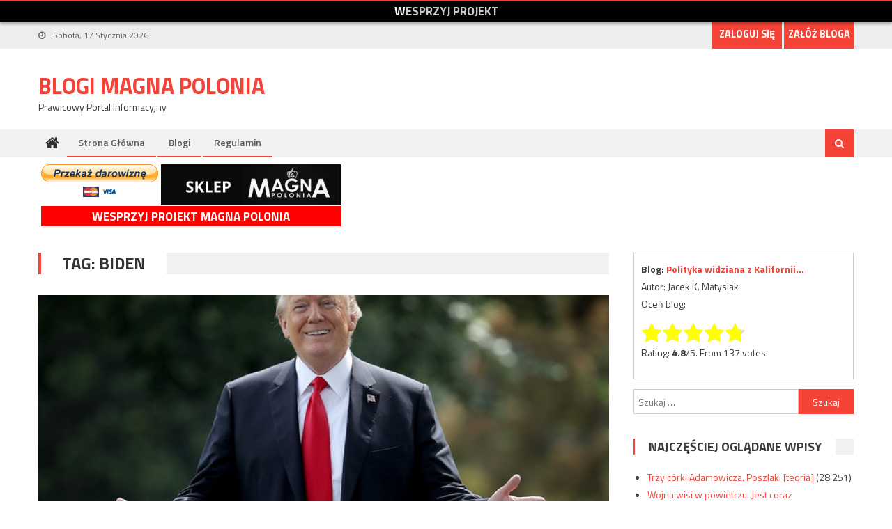

--- FILE ---
content_type: text/html; charset=UTF-8
request_url: https://blog.magnapolonia.org/tag/biden/
body_size: 13689
content:
<!DOCTYPE html>
<html lang="pl-PL">
<head>
<meta charset="UTF-8">
<meta name="viewport" content="width=device-width, initial-scale=1">
<link rel="profile" href="http://gmpg.org/xfn/11">
<link rel="pingback" href="https://blog.magnapolonia.org/xmlrpc.php">

<title>Biden &#8211; Blogi Magna Polonia</title>
<meta name='robots' content='max-image-preview:large' />
<link rel='dns-prefetch' href='//fonts.googleapis.com' />
<link rel="alternate" type="application/rss+xml" title="Blogi Magna Polonia &raquo; Kanał z wpisami" href="https://blog.magnapolonia.org/feed/" />
<link rel="alternate" type="application/rss+xml" title="Blogi Magna Polonia &raquo; Kanał z komentarzami" href="https://blog.magnapolonia.org/comments/feed/" />
<link rel="alternate" type="application/rss+xml" title="Blogi Magna Polonia &raquo; Kanał z wpisami otagowanymi jako Biden" href="https://blog.magnapolonia.org/tag/biden/feed/" />
<script type="text/javascript">
/* <![CDATA[ */
window._wpemojiSettings = {"baseUrl":"https:\/\/s.w.org\/images\/core\/emoji\/14.0.0\/72x72\/","ext":".png","svgUrl":"https:\/\/s.w.org\/images\/core\/emoji\/14.0.0\/svg\/","svgExt":".svg","source":{"concatemoji":"https:\/\/blog.magnapolonia.org\/wp-includes\/js\/wp-emoji-release.min.js?ver=6.4.7"}};
/*! This file is auto-generated */
!function(i,n){var o,s,e;function c(e){try{var t={supportTests:e,timestamp:(new Date).valueOf()};sessionStorage.setItem(o,JSON.stringify(t))}catch(e){}}function p(e,t,n){e.clearRect(0,0,e.canvas.width,e.canvas.height),e.fillText(t,0,0);var t=new Uint32Array(e.getImageData(0,0,e.canvas.width,e.canvas.height).data),r=(e.clearRect(0,0,e.canvas.width,e.canvas.height),e.fillText(n,0,0),new Uint32Array(e.getImageData(0,0,e.canvas.width,e.canvas.height).data));return t.every(function(e,t){return e===r[t]})}function u(e,t,n){switch(t){case"flag":return n(e,"\ud83c\udff3\ufe0f\u200d\u26a7\ufe0f","\ud83c\udff3\ufe0f\u200b\u26a7\ufe0f")?!1:!n(e,"\ud83c\uddfa\ud83c\uddf3","\ud83c\uddfa\u200b\ud83c\uddf3")&&!n(e,"\ud83c\udff4\udb40\udc67\udb40\udc62\udb40\udc65\udb40\udc6e\udb40\udc67\udb40\udc7f","\ud83c\udff4\u200b\udb40\udc67\u200b\udb40\udc62\u200b\udb40\udc65\u200b\udb40\udc6e\u200b\udb40\udc67\u200b\udb40\udc7f");case"emoji":return!n(e,"\ud83e\udef1\ud83c\udffb\u200d\ud83e\udef2\ud83c\udfff","\ud83e\udef1\ud83c\udffb\u200b\ud83e\udef2\ud83c\udfff")}return!1}function f(e,t,n){var r="undefined"!=typeof WorkerGlobalScope&&self instanceof WorkerGlobalScope?new OffscreenCanvas(300,150):i.createElement("canvas"),a=r.getContext("2d",{willReadFrequently:!0}),o=(a.textBaseline="top",a.font="600 32px Arial",{});return e.forEach(function(e){o[e]=t(a,e,n)}),o}function t(e){var t=i.createElement("script");t.src=e,t.defer=!0,i.head.appendChild(t)}"undefined"!=typeof Promise&&(o="wpEmojiSettingsSupports",s=["flag","emoji"],n.supports={everything:!0,everythingExceptFlag:!0},e=new Promise(function(e){i.addEventListener("DOMContentLoaded",e,{once:!0})}),new Promise(function(t){var n=function(){try{var e=JSON.parse(sessionStorage.getItem(o));if("object"==typeof e&&"number"==typeof e.timestamp&&(new Date).valueOf()<e.timestamp+604800&&"object"==typeof e.supportTests)return e.supportTests}catch(e){}return null}();if(!n){if("undefined"!=typeof Worker&&"undefined"!=typeof OffscreenCanvas&&"undefined"!=typeof URL&&URL.createObjectURL&&"undefined"!=typeof Blob)try{var e="postMessage("+f.toString()+"("+[JSON.stringify(s),u.toString(),p.toString()].join(",")+"));",r=new Blob([e],{type:"text/javascript"}),a=new Worker(URL.createObjectURL(r),{name:"wpTestEmojiSupports"});return void(a.onmessage=function(e){c(n=e.data),a.terminate(),t(n)})}catch(e){}c(n=f(s,u,p))}t(n)}).then(function(e){for(var t in e)n.supports[t]=e[t],n.supports.everything=n.supports.everything&&n.supports[t],"flag"!==t&&(n.supports.everythingExceptFlag=n.supports.everythingExceptFlag&&n.supports[t]);n.supports.everythingExceptFlag=n.supports.everythingExceptFlag&&!n.supports.flag,n.DOMReady=!1,n.readyCallback=function(){n.DOMReady=!0}}).then(function(){return e}).then(function(){var e;n.supports.everything||(n.readyCallback(),(e=n.source||{}).concatemoji?t(e.concatemoji):e.wpemoji&&e.twemoji&&(t(e.twemoji),t(e.wpemoji)))}))}((window,document),window._wpemojiSettings);
/* ]]> */
</script>
<style id='wp-emoji-styles-inline-css' type='text/css'>

	img.wp-smiley, img.emoji {
		display: inline !important;
		border: none !important;
		box-shadow: none !important;
		height: 1em !important;
		width: 1em !important;
		margin: 0 0.07em !important;
		vertical-align: -0.1em !important;
		background: none !important;
		padding: 0 !important;
	}
</style>
<link rel='stylesheet' id='wp-block-library-css' href='https://blog.magnapolonia.org/wp-includes/css/dist/block-library/style.min.css?ver=6.4.7' type='text/css' media='all' />
<style id='classic-theme-styles-inline-css' type='text/css'>
/*! This file is auto-generated */
.wp-block-button__link{color:#fff;background-color:#32373c;border-radius:9999px;box-shadow:none;text-decoration:none;padding:calc(.667em + 2px) calc(1.333em + 2px);font-size:1.125em}.wp-block-file__button{background:#32373c;color:#fff;text-decoration:none}
</style>
<style id='global-styles-inline-css' type='text/css'>
body{--wp--preset--color--black: #000000;--wp--preset--color--cyan-bluish-gray: #abb8c3;--wp--preset--color--white: #ffffff;--wp--preset--color--pale-pink: #f78da7;--wp--preset--color--vivid-red: #cf2e2e;--wp--preset--color--luminous-vivid-orange: #ff6900;--wp--preset--color--luminous-vivid-amber: #fcb900;--wp--preset--color--light-green-cyan: #7bdcb5;--wp--preset--color--vivid-green-cyan: #00d084;--wp--preset--color--pale-cyan-blue: #8ed1fc;--wp--preset--color--vivid-cyan-blue: #0693e3;--wp--preset--color--vivid-purple: #9b51e0;--wp--preset--gradient--vivid-cyan-blue-to-vivid-purple: linear-gradient(135deg,rgba(6,147,227,1) 0%,rgb(155,81,224) 100%);--wp--preset--gradient--light-green-cyan-to-vivid-green-cyan: linear-gradient(135deg,rgb(122,220,180) 0%,rgb(0,208,130) 100%);--wp--preset--gradient--luminous-vivid-amber-to-luminous-vivid-orange: linear-gradient(135deg,rgba(252,185,0,1) 0%,rgba(255,105,0,1) 100%);--wp--preset--gradient--luminous-vivid-orange-to-vivid-red: linear-gradient(135deg,rgba(255,105,0,1) 0%,rgb(207,46,46) 100%);--wp--preset--gradient--very-light-gray-to-cyan-bluish-gray: linear-gradient(135deg,rgb(238,238,238) 0%,rgb(169,184,195) 100%);--wp--preset--gradient--cool-to-warm-spectrum: linear-gradient(135deg,rgb(74,234,220) 0%,rgb(151,120,209) 20%,rgb(207,42,186) 40%,rgb(238,44,130) 60%,rgb(251,105,98) 80%,rgb(254,248,76) 100%);--wp--preset--gradient--blush-light-purple: linear-gradient(135deg,rgb(255,206,236) 0%,rgb(152,150,240) 100%);--wp--preset--gradient--blush-bordeaux: linear-gradient(135deg,rgb(254,205,165) 0%,rgb(254,45,45) 50%,rgb(107,0,62) 100%);--wp--preset--gradient--luminous-dusk: linear-gradient(135deg,rgb(255,203,112) 0%,rgb(199,81,192) 50%,rgb(65,88,208) 100%);--wp--preset--gradient--pale-ocean: linear-gradient(135deg,rgb(255,245,203) 0%,rgb(182,227,212) 50%,rgb(51,167,181) 100%);--wp--preset--gradient--electric-grass: linear-gradient(135deg,rgb(202,248,128) 0%,rgb(113,206,126) 100%);--wp--preset--gradient--midnight: linear-gradient(135deg,rgb(2,3,129) 0%,rgb(40,116,252) 100%);--wp--preset--font-size--small: 13px;--wp--preset--font-size--medium: 20px;--wp--preset--font-size--large: 36px;--wp--preset--font-size--x-large: 42px;--wp--preset--spacing--20: 0.44rem;--wp--preset--spacing--30: 0.67rem;--wp--preset--spacing--40: 1rem;--wp--preset--spacing--50: 1.5rem;--wp--preset--spacing--60: 2.25rem;--wp--preset--spacing--70: 3.38rem;--wp--preset--spacing--80: 5.06rem;--wp--preset--shadow--natural: 6px 6px 9px rgba(0, 0, 0, 0.2);--wp--preset--shadow--deep: 12px 12px 50px rgba(0, 0, 0, 0.4);--wp--preset--shadow--sharp: 6px 6px 0px rgba(0, 0, 0, 0.2);--wp--preset--shadow--outlined: 6px 6px 0px -3px rgba(255, 255, 255, 1), 6px 6px rgba(0, 0, 0, 1);--wp--preset--shadow--crisp: 6px 6px 0px rgba(0, 0, 0, 1);}:where(.is-layout-flex){gap: 0.5em;}:where(.is-layout-grid){gap: 0.5em;}body .is-layout-flow > .alignleft{float: left;margin-inline-start: 0;margin-inline-end: 2em;}body .is-layout-flow > .alignright{float: right;margin-inline-start: 2em;margin-inline-end: 0;}body .is-layout-flow > .aligncenter{margin-left: auto !important;margin-right: auto !important;}body .is-layout-constrained > .alignleft{float: left;margin-inline-start: 0;margin-inline-end: 2em;}body .is-layout-constrained > .alignright{float: right;margin-inline-start: 2em;margin-inline-end: 0;}body .is-layout-constrained > .aligncenter{margin-left: auto !important;margin-right: auto !important;}body .is-layout-constrained > :where(:not(.alignleft):not(.alignright):not(.alignfull)){max-width: var(--wp--style--global--content-size);margin-left: auto !important;margin-right: auto !important;}body .is-layout-constrained > .alignwide{max-width: var(--wp--style--global--wide-size);}body .is-layout-flex{display: flex;}body .is-layout-flex{flex-wrap: wrap;align-items: center;}body .is-layout-flex > *{margin: 0;}body .is-layout-grid{display: grid;}body .is-layout-grid > *{margin: 0;}:where(.wp-block-columns.is-layout-flex){gap: 2em;}:where(.wp-block-columns.is-layout-grid){gap: 2em;}:where(.wp-block-post-template.is-layout-flex){gap: 1.25em;}:where(.wp-block-post-template.is-layout-grid){gap: 1.25em;}.has-black-color{color: var(--wp--preset--color--black) !important;}.has-cyan-bluish-gray-color{color: var(--wp--preset--color--cyan-bluish-gray) !important;}.has-white-color{color: var(--wp--preset--color--white) !important;}.has-pale-pink-color{color: var(--wp--preset--color--pale-pink) !important;}.has-vivid-red-color{color: var(--wp--preset--color--vivid-red) !important;}.has-luminous-vivid-orange-color{color: var(--wp--preset--color--luminous-vivid-orange) !important;}.has-luminous-vivid-amber-color{color: var(--wp--preset--color--luminous-vivid-amber) !important;}.has-light-green-cyan-color{color: var(--wp--preset--color--light-green-cyan) !important;}.has-vivid-green-cyan-color{color: var(--wp--preset--color--vivid-green-cyan) !important;}.has-pale-cyan-blue-color{color: var(--wp--preset--color--pale-cyan-blue) !important;}.has-vivid-cyan-blue-color{color: var(--wp--preset--color--vivid-cyan-blue) !important;}.has-vivid-purple-color{color: var(--wp--preset--color--vivid-purple) !important;}.has-black-background-color{background-color: var(--wp--preset--color--black) !important;}.has-cyan-bluish-gray-background-color{background-color: var(--wp--preset--color--cyan-bluish-gray) !important;}.has-white-background-color{background-color: var(--wp--preset--color--white) !important;}.has-pale-pink-background-color{background-color: var(--wp--preset--color--pale-pink) !important;}.has-vivid-red-background-color{background-color: var(--wp--preset--color--vivid-red) !important;}.has-luminous-vivid-orange-background-color{background-color: var(--wp--preset--color--luminous-vivid-orange) !important;}.has-luminous-vivid-amber-background-color{background-color: var(--wp--preset--color--luminous-vivid-amber) !important;}.has-light-green-cyan-background-color{background-color: var(--wp--preset--color--light-green-cyan) !important;}.has-vivid-green-cyan-background-color{background-color: var(--wp--preset--color--vivid-green-cyan) !important;}.has-pale-cyan-blue-background-color{background-color: var(--wp--preset--color--pale-cyan-blue) !important;}.has-vivid-cyan-blue-background-color{background-color: var(--wp--preset--color--vivid-cyan-blue) !important;}.has-vivid-purple-background-color{background-color: var(--wp--preset--color--vivid-purple) !important;}.has-black-border-color{border-color: var(--wp--preset--color--black) !important;}.has-cyan-bluish-gray-border-color{border-color: var(--wp--preset--color--cyan-bluish-gray) !important;}.has-white-border-color{border-color: var(--wp--preset--color--white) !important;}.has-pale-pink-border-color{border-color: var(--wp--preset--color--pale-pink) !important;}.has-vivid-red-border-color{border-color: var(--wp--preset--color--vivid-red) !important;}.has-luminous-vivid-orange-border-color{border-color: var(--wp--preset--color--luminous-vivid-orange) !important;}.has-luminous-vivid-amber-border-color{border-color: var(--wp--preset--color--luminous-vivid-amber) !important;}.has-light-green-cyan-border-color{border-color: var(--wp--preset--color--light-green-cyan) !important;}.has-vivid-green-cyan-border-color{border-color: var(--wp--preset--color--vivid-green-cyan) !important;}.has-pale-cyan-blue-border-color{border-color: var(--wp--preset--color--pale-cyan-blue) !important;}.has-vivid-cyan-blue-border-color{border-color: var(--wp--preset--color--vivid-cyan-blue) !important;}.has-vivid-purple-border-color{border-color: var(--wp--preset--color--vivid-purple) !important;}.has-vivid-cyan-blue-to-vivid-purple-gradient-background{background: var(--wp--preset--gradient--vivid-cyan-blue-to-vivid-purple) !important;}.has-light-green-cyan-to-vivid-green-cyan-gradient-background{background: var(--wp--preset--gradient--light-green-cyan-to-vivid-green-cyan) !important;}.has-luminous-vivid-amber-to-luminous-vivid-orange-gradient-background{background: var(--wp--preset--gradient--luminous-vivid-amber-to-luminous-vivid-orange) !important;}.has-luminous-vivid-orange-to-vivid-red-gradient-background{background: var(--wp--preset--gradient--luminous-vivid-orange-to-vivid-red) !important;}.has-very-light-gray-to-cyan-bluish-gray-gradient-background{background: var(--wp--preset--gradient--very-light-gray-to-cyan-bluish-gray) !important;}.has-cool-to-warm-spectrum-gradient-background{background: var(--wp--preset--gradient--cool-to-warm-spectrum) !important;}.has-blush-light-purple-gradient-background{background: var(--wp--preset--gradient--blush-light-purple) !important;}.has-blush-bordeaux-gradient-background{background: var(--wp--preset--gradient--blush-bordeaux) !important;}.has-luminous-dusk-gradient-background{background: var(--wp--preset--gradient--luminous-dusk) !important;}.has-pale-ocean-gradient-background{background: var(--wp--preset--gradient--pale-ocean) !important;}.has-electric-grass-gradient-background{background: var(--wp--preset--gradient--electric-grass) !important;}.has-midnight-gradient-background{background: var(--wp--preset--gradient--midnight) !important;}.has-small-font-size{font-size: var(--wp--preset--font-size--small) !important;}.has-medium-font-size{font-size: var(--wp--preset--font-size--medium) !important;}.has-large-font-size{font-size: var(--wp--preset--font-size--large) !important;}.has-x-large-font-size{font-size: var(--wp--preset--font-size--x-large) !important;}
.wp-block-navigation a:where(:not(.wp-element-button)){color: inherit;}
:where(.wp-block-post-template.is-layout-flex){gap: 1.25em;}:where(.wp-block-post-template.is-layout-grid){gap: 1.25em;}
:where(.wp-block-columns.is-layout-flex){gap: 2em;}:where(.wp-block-columns.is-layout-grid){gap: 2em;}
.wp-block-pullquote{font-size: 1.5em;line-height: 1.6;}
</style>
<link rel='stylesheet' id='magnablog-style-css' href='https://blog.magnapolonia.org/wp-content/plugins/magnablog/style.css?ver=6.4.7' type='text/css' media='all' />
<link rel='stylesheet' id='dashicons-css' href='https://blog.magnapolonia.org/wp-includes/css/dashicons.min.css?ver=6.4.7' type='text/css' media='all' />
<link rel='stylesheet' id='post-views-counter-frontend-css' href='https://blog.magnapolonia.org/wp-content/plugins/post-views-counter/css/frontend.min.css?ver=1.4.3' type='text/css' media='all' />
<link rel='stylesheet' id='parent-theme-css' href='https://blog.magnapolonia.org/wp-content/themes/editorial/style.css?ver=6.4.7' type='text/css' media='all' />
<link rel='stylesheet' id='font-awesome-css' href='https://blog.magnapolonia.org/wp-content/themes/editorial/assets/library/font-awesome/css/font-awesome.min.css?ver=4.7.0' type='text/css' media='all' />
<link rel='stylesheet' id='editorial-google-font-css' href='https://fonts.googleapis.com/css?family=Titillium+Web%3A400%2C600%2C700%2C300&#038;subset=latin%2Clatin-ext' type='text/css' media='all' />
<link rel='stylesheet' id='editorial-style-css' href='https://blog.magnapolonia.org/wp-content/themes/editorial-magna/style.css?ver=0.0.1' type='text/css' media='all' />
<style id='editorial-style-inline-css' type='text/css'>
.category-button.mt-cat-1 a{background:#f54337}
.category-button.mt-cat-1 a:hover{background:#c31105}
.block-header.mt-cat-1{border-left:2px solid #f54337}
.rtl .block-header.mt-cat-1{border-left:none;border-right:2px solid #f54337}
.archive .page-header.mt-cat-1{border-left:4px solid #f54337}
.rtl.archive .page-header.mt-cat-1{border-left:none;border-right:4px solid #f54337}
#site-navigation ul li.mt-cat-1{border-bottom-color:#f54337}
.category-button.mt-cat-3 a{background:#f54337}
.category-button.mt-cat-3 a:hover{background:#c31105}
.block-header.mt-cat-3{border-left:2px solid #f54337}
.rtl .block-header.mt-cat-3{border-left:none;border-right:2px solid #f54337}
.archive .page-header.mt-cat-3{border-left:4px solid #f54337}
.rtl.archive .page-header.mt-cat-3{border-left:none;border-right:4px solid #f54337}
#site-navigation ul li.mt-cat-3{border-bottom-color:#f54337}
.category-button.mt-cat-4 a{background:#f54337}
.category-button.mt-cat-4 a:hover{background:#c31105}
.block-header.mt-cat-4{border-left:2px solid #f54337}
.rtl .block-header.mt-cat-4{border-left:none;border-right:2px solid #f54337}
.archive .page-header.mt-cat-4{border-left:4px solid #f54337}
.rtl.archive .page-header.mt-cat-4{border-left:none;border-right:4px solid #f54337}
#site-navigation ul li.mt-cat-4{border-bottom-color:#f54337}
.category-button.mt-cat-6 a{background:#f54337}
.category-button.mt-cat-6 a:hover{background:#c31105}
.block-header.mt-cat-6{border-left:2px solid #f54337}
.rtl .block-header.mt-cat-6{border-left:none;border-right:2px solid #f54337}
.archive .page-header.mt-cat-6{border-left:4px solid #f54337}
.rtl.archive .page-header.mt-cat-6{border-left:none;border-right:4px solid #f54337}
#site-navigation ul li.mt-cat-6{border-bottom-color:#f54337}
.category-button.mt-cat-2 a{background:#f54337}
.category-button.mt-cat-2 a:hover{background:#c31105}
.block-header.mt-cat-2{border-left:2px solid #f54337}
.rtl .block-header.mt-cat-2{border-left:none;border-right:2px solid #f54337}
.archive .page-header.mt-cat-2{border-left:4px solid #f54337}
.rtl.archive .page-header.mt-cat-2{border-left:none;border-right:4px solid #f54337}
#site-navigation ul li.mt-cat-2{border-bottom-color:#f54337}
.category-button.mt-cat-7 a{background:#f54337}
.category-button.mt-cat-7 a:hover{background:#c31105}
.block-header.mt-cat-7{border-left:2px solid #f54337}
.rtl .block-header.mt-cat-7{border-left:none;border-right:2px solid #f54337}
.archive .page-header.mt-cat-7{border-left:4px solid #f54337}
.rtl.archive .page-header.mt-cat-7{border-left:none;border-right:4px solid #f54337}
#site-navigation ul li.mt-cat-7{border-bottom-color:#f54337}
.category-button.mt-cat-5 a{background:#f54337}
.category-button.mt-cat-5 a:hover{background:#c31105}
.block-header.mt-cat-5{border-left:2px solid #f54337}
.rtl .block-header.mt-cat-5{border-left:none;border-right:2px solid #f54337}
.archive .page-header.mt-cat-5{border-left:4px solid #f54337}
.rtl.archive .page-header.mt-cat-5{border-left:none;border-right:4px solid #f54337}
#site-navigation ul li.mt-cat-5{border-bottom-color:#f54337}
.navigation .nav-links a,.bttn,button,input[type='button'],input[type='reset'],input[type='submit'],.navigation .nav-links a:hover,.bttn:hover,button,input[type='button']:hover,input[type='reset']:hover,input[type='submit']:hover,.edit-link .post-edit-link ,.reply .comment-reply-link,.home .home-icon a,.home-icon a:hover,.home-icon a:focus,.search-main,.header-search-wrapper .search-form-main .search-submit,.mt-slider-section .bx-controls a:hover,.widget_search .search-submit,.error404 .page-title,.archive.archive-classic .entry-title a:after,#mt-scrollup,.widget_tag_cloud .tagcloud a:hover,.widget.widget_tag_cloud a:hover,.sub-toggle,#site-navigation ul > li:hover > .sub-toggle,#site-navigation ul > li.current-menu-item .sub-toggle,#site-navigation ul > li.current-menu-ancestor .sub-toggle,#masthead #site-navigation ul li a.sub-toggle{background:#f54337}
.navigation .nav-links a,.bttn,button,input[type='button'],input[type='reset'],input[type='submit'],.widget_search .search-submit,.widget_tag_cloud .tagcloud a:hover,.widget.widget_tag_cloud a:hover{border-color:#f54337}
.comment-list .comment-body ,.header-search-wrapper .search-form-main{border-top-color:#f54337}
#site-navigation ul li,.header-search-wrapper .search-form-main:before{border-bottom-color:#f54337}
.archive .page-header,.block-header,.widget .widget-title-wrapper,.related-articles-wrapper .widget-title-wrapper{border-left-color:#f54337}
a,a:hover,a:focus,a:active,.entry-footer a:hover,.comment-author .fn .url:hover,#cancel-comment-reply-link,#cancel-comment-reply-link:before,.logged-in-as a,.top-menu ul li a:hover,#footer-navigation ul li a:hover,#site-navigation ul li:hover>a,#site-navigation ul li.current-menu-item>a,#site-navigation ul li.current_page_item>a,#site-navigation ul li.current-menu-ancestor>a,#site-navigation ul li.focus>a,.mt-slider-section .slide-title a:hover,.featured-post-wrapper .featured-title a:hover,.editorial_block_grid .post-title a:hover,.slider-meta-wrapper span:hover,.slider-meta-wrapper a:hover,.featured-meta-wrapper span:hover,.featured-meta-wrapper a:hover,.post-meta-wrapper > span:hover,.post-meta-wrapper span > a:hover ,.grid-posts-block .post-title a:hover,.list-posts-block .single-post-wrapper .post-content-wrapper .post-title a:hover,.column-posts-block .single-post-wrapper.secondary-post .post-content-wrapper .post-title a:hover,.widget a:hover,.widget a:hover::before,.widget li:hover::before,.entry-title a:hover,.entry-meta span a:hover,.post-readmore a:hover,.archive-classic .entry-title a:hover,.archive-columns .entry-title a:hover,.related-posts-wrapper .post-title a:hover,.block-header .block-title a:hover,.widget .widget-title a:hover,.related-articles-wrapper .related-title a:hover,.entry-meta span:hover::before{color:#f54337}
</style>
<link rel='stylesheet' id='editorial-responsive-css' href='https://blog.magnapolonia.org/wp-content/themes/editorial/assets/css/editorial-responsive.css?ver=0.0.1' type='text/css' media='all' />
<script type="text/javascript" src="https://blog.magnapolonia.org/wp-includes/js/jquery/jquery.min.js?ver=3.7.1" id="jquery-core-js"></script>
<script type="text/javascript" src="https://blog.magnapolonia.org/wp-includes/js/jquery/jquery-migrate.min.js?ver=3.4.1" id="jquery-migrate-js"></script>
<link rel="https://api.w.org/" href="https://blog.magnapolonia.org/wp-json/" /><link rel="alternate" type="application/json" href="https://blog.magnapolonia.org/wp-json/wp/v2/tags/676" /><link rel="EditURI" type="application/rsd+xml" title="RSD" href="https://blog.magnapolonia.org/xmlrpc.php?rsd" />
<meta name="generator" content="WordPress 6.4.7" />

<link rel="shortcut icon" href="https://blog.magnapolonia.org/wp-content/themes/editorial-magna/images/favicon.ico" />
<script>
  (function(i,s,o,g,r,a,m){i['GoogleAnalyticsObject']=r;i[r]=i[r]||function(){
  (i[r].q=i[r].q||[]).push(arguments)},i[r].l=1*new Date();a=s.createElement(o),
  m=s.getElementsByTagName(o)[0];a.async=1;a.src=g;m.parentNode.insertBefore(a,m)
  })(window,document,'script','https://www.google-analytics.com/analytics.js','ga');

  ga('create', 'UA-83623562-3', 'auto');
  ga('send', 'pageview');
</script>
</head>

<body class="archive tag tag-biden tag-676 no-p-margin group-blog hfeed fullwidth_layout right-sidebar archive-classic">
<script>
  var ad_336_280_3rdpar = '<script async src="//pagead2.googlesyndication.com/pagead/js/adsbygoogle.js"></scr' + 'ipt>\n<!-- blogi4 -->\n<ins class="adsbygoogle"\n     style="display:inline-block;width:336px;height:280px"\n     data-ad-client="ca-pub-4865423458901297"\n     data-ad-slot="4414985766"></ins>\n<script>\n(adsbygoogle = window.adsbygoogle || []).push({});\n</scr' + 'ipt>\n';
</script>
<div id="magnaTopBar">
  <div class="content">
    <div class="fb-like" data-href="https://www.facebook.com/MagazynMagnaPolonia/" data-layout="button_count" data-action="like" data-size="small" data-show-faces="false" data-share="false"></div>
    <a class="newsletter" href="https://www.magnapolonia.org/sklep/wesprzyj-projekt/">Wesprzyj projekt</a>
  </div>
</div>
<div id="page" class="site">
	<a class="skip-link screen-reader-text" href="#content">Skip to content</a>
	
	<header id="masthead" class="site-header" role="banner">
		
		<div class="top-header-section">
			<div class="mt-container">
				<div class="top-left-header">
								<div class="date-section">
				Sobota, 17 Stycznia 2026			</div>
					<nav id="top-header-navigation" class="top-navigation" role="navigation">
											</nav>
				</div>
				  <div class="buttons">
    <a href="/wp-login.php">Zaloguj się</a>
    <a href="/wp-login.php?action=register">Załóż bloga</a>
  </div>
			<div class="top-social-wrapper">
							</div><!-- .top-social-wrapper -->
			</div> <!-- mt-container end -->
		</div><!-- .top-header-section -->

		<div class="logo-ads-wrapper clearfix">
			<div class="mt-container">
				<div class="site-branding">
																<div class="site-title-wrapper">
															<p class="site-title"><a href="https://blog.magnapolonia.org/" rel="home">Blogi Magna Polonia</a></p>
															<p class="site-description">Prawicowy Portal Informacyjny</p>
													</div><!-- .site-title-wrapper -->
									</div><!-- .site-branding -->
				<div class="header-ads-wrapper">
									</div><!-- .header-ads-wrapper -->
			</div>
		</div><!-- .logo-ads-wrapper -->

		<div id="mt-menu-wrap" class="bottom-header-wrapper clearfix">
			<div class="mt-container">
				<div class="home-icon"> <a href="https://blog.magnapolonia.org/" rel="home"> <i class="fa fa-home"> </i> </a> </div>
				<a href="javascript:void(0)" class="menu-toggle"> <i class="fa fa-navicon"> </i> </a>
				<nav id="site-navigation" class="main-navigation mt-modal-popup-content" role="navigation">
					<div class="menu"><ul><li id="menu-item-71" class="menu-item menu-item-type-post_type menu-item-object-page menu-item-home menu-item-71"><a href="https://blog.magnapolonia.org/">Strona główna</a></li>
<li id="menu-item-75" class="menu-item menu-item-type-post_type menu-item-object-page menu-item-75"><a href="https://blog.magnapolonia.org/blogi/">Blogi</a></li>
<li id="menu-item-82" class="menu-item menu-item-type-post_type menu-item-object-page menu-item-82"><a href="https://blog.magnapolonia.org/regulamin/">Regulamin</a></li>
</ul></div>				</nav><!-- #site-navigation -->
				<div class="header-search-wrapper">
					<span class="search-main"><a href="javascript:void(0)"><i class="fa fa-search"></i></a></span>
					<div class="search-form-main clearfix">
	                	<form role="search" method="get" class="search-form" action="https://blog.magnapolonia.org/">
				<label>
					<span class="screen-reader-text">Szukaj:</span>
					<input type="search" class="search-field" placeholder="Szukaj &hellip;" value="" name="s" />
				</label>
				<input type="submit" class="search-submit" value="Szukaj" />
			</form>	            	</div>
				</div><!-- .header-search-wrapper -->
			</div><!-- .mt-container -->
		</div><!-- #mt-menu-wrap -->

		
<div id="fb-root"></div>
<script>(function(d, s, id) {
  var js, fjs = d.getElementsByTagName(s)[0];
  if (d.getElementById(id)) return;
  js = d.createElement(s); js.id = id;
  js.src = "//connect.facebook.net/pl_PL/sdk.js#xfbml=1&version=v2.8&appId=201648240277662";
  fjs.parentNode.insertBefore(js, fjs);
}(document, 'script', 'facebook-jssdk'));</script>

<div class="top-buttons">

  <div class="leftcol">
    <form action="https://www.paypal.com/cgi-bin/webscr" method="post" target="_top">
    <input type="hidden" name="cmd" value="_s-xclick">
    <input type="hidden" name="hosted_button_id" value="5C47X659CT76A">
    <input type="image" src="https://www.paypalobjects.com/pl_PL/PL/i/btn/btn_donateCC_LG.gif" border="0" name="submit" alt="PayPal – Płać wygodnie i bezpiecznie">
    <img alt="" border="0" src="https://www.paypalobjects.com/pl_PL/i/scr/pixel.gif" width="1" height="1">
    </form>
    <a class="shop" target="_blank" href="https://www.magnapolonia.org/sklep/">Odwiedź sklep Magna Polonia</a>
    <a class="donate" target="_blank" href="https://www.magnapolonia.org/sklep/wesprzyj-projekt/">Wesprzyj projekt Magna Polonia</a>
  </div>

  <div class="rightcol">
    <script async src="//pagead2.googlesyndication.com/pagead/js/adsbygoogle.js"></script>
<!-- Blogi3 -->
<ins class="adsbygoogle"
     style="display:inline-block;width:728px;height:90px"
     data-ad-client="ca-pub-4865423458901297"
     data-ad-slot="2938252565"></ins>
<script>
(adsbygoogle = window.adsbygoogle || []).push({});
</script>
  </div>

  <br />
</div>

			
	</header><!-- #masthead -->
	
	
	<div id="content" class="site-content">
		<div class="mt-container">

	<div id="primary" class="content-area">
		<main id="main" class="site-main" role="main">

		
			<header class="page-header mt-cat-">
				<h1 class="page-title mt-archive-title">Tag: <span>Biden</span></h1>
							</header><!-- .page-header -->
			<div class="archive-content-wrapper clearfix">
			
<article id="post-2517" class="post-2517 post type-post status-publish format-standard has-post-thumbnail hentry category-polityka tag-biden tag-desantis tag-newsom tag-prezydenckie-prawybory tag-trump tag-usa">
				<div class="post-image">
				<a href="https://blog.magnapolonia.org/amerykanska-przedwyborcza-goraczka/" title="Amerykańska przedwyborcza gorączka…">
					<figure><img width="1210" height="642" src="https://blog.magnapolonia.org/wp-content/uploads/2020/08/niceTrumpPic-1210x642.jpg" class="attachment-editorial-single-large size-editorial-single-large wp-post-image" alt="" decoding="async" fetchpriority="high" /></figure>
				</a>
			</div>
	
	<div class="archive-desc-wrapper clearfix">
		<header class="entry-header">
			<h2 class="entry-title"><a href="https://blog.magnapolonia.org/amerykanska-przedwyborcza-goraczka/" rel="bookmark">Amerykańska przedwyborcza gorączka…</a></h2>		</header><!-- .entry-header -->
		<div class="entry-meta">
			<span class="posted-on"><time class="entry-date published updated" datetime="2023-12-07T04:40:51+01:00">7 grudnia 2023</time></span><span class="comments-link"><a href="https://blog.magnapolonia.org/amerykanska-przedwyborcza-goraczka/#respond">0</a></span>		</div><!-- .entry-meta -->
		<div class="entry-content">
			<p>Co nas czeka w najbliższych latach? Czy tylko bezradny  niepokój tych co mają świadomość, że nadchodzi kryzys, swoisty uwiąd, którego ofiarą padały wszystkie cywilizacje w historii, z powodu lekkomyślnego porzucenia wartości wyznawanych przez swoich przodków? Czy też z powodu czynników zewnętrznych jak w XIII w. najazd Mongołów, a wcześniej wyniszczająca  geograficzna eksplozja islamu, czy komunizmu, [&hellip;]</p>
		</div><!-- .entry-content -->

		<footer class="entry-footer">			
					</footer><!-- .entry-footer -->
	</div><!-- .archive-desc-wrapper -->
</article><!-- #post-## -->

<article id="post-2509" class="post-2509 post type-post status-publish format-standard hentry category-polityka tag-biden tag-hamas tag-netanjahu tag-pacyfikacja tag-protesty tag-wojna-w-gazie">
	
	<div class="archive-desc-wrapper clearfix">
		<header class="entry-header">
			<h2 class="entry-title"><a href="https://blog.magnapolonia.org/izrael-strefa-gazy-strefa-smierci/" rel="bookmark">Izrael, strefa Gazy, strefa śmierci…</a></h2>		</header><!-- .entry-header -->
		<div class="entry-meta">
			<span class="posted-on"><time class="entry-date published updated" datetime="2023-11-07T04:48:32+01:00">7 listopada 2023</time></span><span class="comments-link"><a href="https://blog.magnapolonia.org/izrael-strefa-gazy-strefa-smierci/#respond">0</a></span>		</div><!-- .entry-meta -->
		<div class="entry-content">
			<p>Świat staje się mniej stabilny, obserwujemy zwiększające się zamieszanie, na dziś mamy dwie wojny. Obydwie toczą się o powiększenie terytorium silniejszego państwa w jednym przypadku Rosji, w drugim Izraela. Przy ambitnym i wojowniczym Netanjahu, Putin wydaje się mniej brutalnym, jeśli policzymy zabite cywilne ofiary w proporcji do czasu trwania wojny. Odgarnijmy zasłony propagandy, aby dostrzec [&hellip;]</p>
		</div><!-- .entry-content -->

		<footer class="entry-footer">			
					</footer><!-- .entry-footer -->
	</div><!-- .archive-desc-wrapper -->
</article><!-- #post-## -->

<article id="post-2504" class="post-2504 post type-post status-publish format-standard has-post-thumbnail hentry category-polityka tag-biden tag-gaza tag-hamas tag-hezbollah tag-iran tag-izrael tag-wojna">
				<div class="post-image">
				<a href="https://blog.magnapolonia.org/czy-w-gazie-wybuchnie-iii-wojna-swiatowa/" title="Czy w Gazie wybuchnie III wojna światowa?">
					<figure><img width="1210" height="642" src="https://blog.magnapolonia.org/wp-content/uploads/2020/08/niceTrumpPic-1210x642.jpg" class="attachment-editorial-single-large size-editorial-single-large wp-post-image" alt="" decoding="async" /></figure>
				</a>
			</div>
	
	<div class="archive-desc-wrapper clearfix">
		<header class="entry-header">
			<h2 class="entry-title"><a href="https://blog.magnapolonia.org/czy-w-gazie-wybuchnie-iii-wojna-swiatowa/" rel="bookmark">Czy w Gazie wybuchnie III wojna światowa?</a></h2>		</header><!-- .entry-header -->
		<div class="entry-meta">
			<span class="posted-on"><time class="entry-date published updated" datetime="2023-10-31T04:57:25+01:00">31 października 2023</time></span><span class="comments-link"><a href="https://blog.magnapolonia.org/czy-w-gazie-wybuchnie-iii-wojna-swiatowa/#respond">0</a></span>		</div><!-- .entry-meta -->
		<div class="entry-content">
			<p>Słowa z czasem zmieniają znaczenie, ulegają modyfikacji, narody doznające hekatomby prześladowań, w nowych warunkach przyjmują czasem rolę swoich oprawców. Do krwawej wojny, czy też specjalnej operacji wojskowej na Ukrainie dochodzi nowa specjalna operacja na maleńkim terytorium palestyńskiej Gazy w odwecie za barbarzyński atak Hamasu na izraelskie terytoria. W wyniku operacji Hamasu  7 października zginęło ok. [&hellip;]</p>
		</div><!-- .entry-content -->

		<footer class="entry-footer">			
					</footer><!-- .entry-footer -->
	</div><!-- .archive-desc-wrapper -->
</article><!-- #post-## -->

<article id="post-2493" class="post-2493 post type-post status-publish format-standard has-post-thumbnail hentry category-polityka tag-biden tag-niemcy tag-niewdziecznosc-tonacych tag-zmierzch-wojny">
				<div class="post-image">
				<a href="https://blog.magnapolonia.org/polska-swiat-i-tonaca-ukraina/" title="Polska, Świat i tonąca Ukraina…">
					<figure><img width="1210" height="642" src="https://blog.magnapolonia.org/wp-content/uploads/2019/03/niceTrumpPic-1210x642.jpg" class="attachment-editorial-single-large size-editorial-single-large wp-post-image" alt="" decoding="async" /></figure>
				</a>
			</div>
	
	<div class="archive-desc-wrapper clearfix">
		<header class="entry-header">
			<h2 class="entry-title"><a href="https://blog.magnapolonia.org/polska-swiat-i-tonaca-ukraina/" rel="bookmark">Polska, Świat i tonąca Ukraina…</a></h2>		</header><!-- .entry-header -->
		<div class="entry-meta">
			<span class="posted-on"><time class="entry-date published updated" datetime="2023-09-28T05:04:04+02:00">28 września 2023</time></span><span class="comments-link"><a href="https://blog.magnapolonia.org/polska-swiat-i-tonaca-ukraina/#respond">0</a></span>		</div><!-- .entry-meta -->
		<div class="entry-content">
			<p>Państwa mają swoje interesy, wielkie państwa chcą rozszerzać swoje wpływy i kontrolę, średnie państwa czekają na okazję, aby zostać silnym, potrzebnym i docenianym partnerem wielkich, a mniejsze państwa szukają sposobu aby przetrwać i nie dać się połknąć, zgnieść średnim, lub wielkim. Wojna na Ukrainie pewnie już się skończyła, tylko o tym jeszcze nie wiemy, my [&hellip;]</p>
		</div><!-- .entry-content -->

		<footer class="entry-footer">			
					</footer><!-- .entry-footer -->
	</div><!-- .archive-desc-wrapper -->
</article><!-- #post-## -->

<article id="post-2482" class="post-2482 post type-post status-publish format-standard has-post-thumbnail hentry category-polityka tag-biden tag-prezydenckie-prawybory tag-sadowe-represje tag-sondaz tag-trump tag-usa">
				<div class="post-image">
				<a href="https://blog.magnapolonia.org/totalna-wojna-lewicy-z-trumpem/" title="Totalna wojna lewicy z Trumpem…">
					<figure><img width="1210" height="642" src="https://blog.magnapolonia.org/wp-content/uploads/2020/08/niceTrumpPic-1210x642.jpg" class="attachment-editorial-single-large size-editorial-single-large wp-post-image" alt="" decoding="async" loading="lazy" /></figure>
				</a>
			</div>
	
	<div class="archive-desc-wrapper clearfix">
		<header class="entry-header">
			<h2 class="entry-title"><a href="https://blog.magnapolonia.org/totalna-wojna-lewicy-z-trumpem/" rel="bookmark">Totalna wojna lewicy z Trumpem…</a></h2>		</header><!-- .entry-header -->
		<div class="entry-meta">
			<span class="posted-on"><time class="entry-date published updated" datetime="2023-08-08T01:18:56+02:00">8 sierpnia 2023</time></span><span class="comments-link"><a href="https://blog.magnapolonia.org/totalna-wojna-lewicy-z-trumpem/#respond">0</a></span>		</div><!-- .entry-meta -->
		<div class="entry-content">
			<p>Z nowości na rynku politycznym można zaobserwować mrożący krew w żyłach rosnący wpływ globalnego ocieplenia na ograniczanie swobód obywatelskich i związaną z tym wizję przyszłości  koloru sędziowskiej togi. Rzeczywiście łatwo jest zauważyć jak komunizujący porywacze Partii Demokratycznej niemal w dobrze nam znanym bolszewickim stylu usiłują blokować i eliminować swoich politycznych konkurentów przy pomocy sądów. Globalna [&hellip;]</p>
		</div><!-- .entry-content -->

		<footer class="entry-footer">			
					</footer><!-- .entry-footer -->
	</div><!-- .archive-desc-wrapper -->
</article><!-- #post-## -->

<article id="post-2476" class="post-2476 post type-post status-publish format-standard has-post-thumbnail hentry category-polityka tag-biden tag-korupcja tag-prezydenckie-prawybory tag-trump tag-usa">
				<div class="post-image">
				<a href="https://blog.magnapolonia.org/panika-u-demokratow-korupcja-klanu-bidenow-2/" title="Panika u Demokratów. Korupcja klanu Bidenów.">
					<figure><img width="1210" height="642" src="https://blog.magnapolonia.org/wp-content/uploads/2020/08/niceTrumpPic-1210x642.jpg" class="attachment-editorial-single-large size-editorial-single-large wp-post-image" alt="" decoding="async" loading="lazy" /></figure>
				</a>
			</div>
	
	<div class="archive-desc-wrapper clearfix">
		<header class="entry-header">
			<h2 class="entry-title"><a href="https://blog.magnapolonia.org/panika-u-demokratow-korupcja-klanu-bidenow-2/" rel="bookmark">Panika u Demokratów. Korupcja klanu Bidenów.</a></h2>		</header><!-- .entry-header -->
		<div class="entry-meta">
			<span class="posted-on"><time class="entry-date published updated" datetime="2023-07-28T18:22:52+02:00">28 lipca 2023</time></span><span class="comments-link"><a href="https://blog.magnapolonia.org/panika-u-demokratow-korupcja-klanu-bidenow-2/#respond">0</a></span>		</div><!-- .entry-meta -->
		<div class="entry-content">
			<p>Kiedy powiem, że Ameryka jest w poważnych kłopotach, wzruszysz tylko ramionami. Nihil novi, nie tylko Ameryka ma problemy. Zgodnie ze starym chińskim przysłowiem żyjemy w interesujących czasach. Drażni mnie też, kiedy komentatorzy czasem bezrozumnie upraszczają, utożsamiając Amerykę z jej obecnym rządem ściśle dyspozycyjnym wobec architektów idei globalizmu. To właśnie Amerykanie z przerażeniem odkryli, że tracą [&hellip;]</p>
		</div><!-- .entry-content -->

		<footer class="entry-footer">			
					</footer><!-- .entry-footer -->
	</div><!-- .archive-desc-wrapper -->
</article><!-- #post-## -->

<article id="post-2470" class="post-2470 post type-post status-publish format-standard has-post-thumbnail hentry category-polityka tag-biden tag-co-dalej tag-putin tag-szczyt-nato tag-ukraina tag-wilno tag-wojna tag-zelenski">
				<div class="post-image">
				<a href="https://blog.magnapolonia.org/ukraina-perspektywy-zakonczenia-wojny/" title="Ukraina, perspektywy zakończenia wojny…">
					<figure><img width="1210" height="642" src="https://blog.magnapolonia.org/wp-content/uploads/2021/05/getimage-1210x642.jpeg" class="attachment-editorial-single-large size-editorial-single-large wp-post-image" alt="" decoding="async" loading="lazy" /></figure>
				</a>
			</div>
	
	<div class="archive-desc-wrapper clearfix">
		<header class="entry-header">
			<h2 class="entry-title"><a href="https://blog.magnapolonia.org/ukraina-perspektywy-zakonczenia-wojny/" rel="bookmark">Ukraina, perspektywy zakończenia wojny…</a></h2>		</header><!-- .entry-header -->
		<div class="entry-meta">
			<span class="posted-on"><time class="entry-date published updated" datetime="2023-07-13T08:09:15+02:00">13 lipca 2023</time></span><span class="comments-link"><a href="https://blog.magnapolonia.org/ukraina-perspektywy-zakonczenia-wojny/#respond">0</a></span>		</div><!-- .entry-meta -->
		<div class="entry-content">
			<p>Interesy amerykańskiego hegemona zostały jednocześnie zagrożone przez rosnące mocarstwowe ambicje i potencjał Chin (rejon Azji) i przez sprawną putinowską politykę zbliżenia z Niemcami i UE w celu wypchnięcia USA z Europy i stworzenia bloku od Władywostoku do Lizbony. Wojna na Ukrainie z jej NATO-wską kroplówką ma odgrodzić Putina od wpływów na resztę Europy, co jest [&hellip;]</p>
		</div><!-- .entry-content -->

		<footer class="entry-footer">			
					</footer><!-- .entry-footer -->
	</div><!-- .archive-desc-wrapper -->
</article><!-- #post-## -->

<article id="post-2436" class="post-2436 post type-post status-publish format-standard has-post-thumbnail hentry category-polityka tag-biden tag-chiny tag-trump tag-tyrmand tag-usa-bal-balonow">
				<div class="post-image">
				<a href="https://blog.magnapolonia.org/chinczycy-balony-bidena-i-tyrmand/" title="Chińczycy, balony Bidena i Tyrmand…">
					<figure><img width="1210" height="642" src="https://blog.magnapolonia.org/wp-content/uploads/2020/08/niceTrumpPic-1210x642.jpg" class="attachment-editorial-single-large size-editorial-single-large wp-post-image" alt="" decoding="async" loading="lazy" /></figure>
				</a>
			</div>
	
	<div class="archive-desc-wrapper clearfix">
		<header class="entry-header">
			<h2 class="entry-title"><a href="https://blog.magnapolonia.org/chinczycy-balony-bidena-i-tyrmand/" rel="bookmark">Chińczycy, balony Bidena i Tyrmand…</a></h2>		</header><!-- .entry-header -->
		<div class="entry-meta">
			<span class="posted-on"><time class="entry-date published updated" datetime="2023-02-15T04:09:14+01:00">15 lutego 2023</time></span><span class="comments-link"><a href="https://blog.magnapolonia.org/chinczycy-balony-bidena-i-tyrmand/#respond">0</a></span>		</div><!-- .entry-meta -->
		<div class="entry-content">
			<p>Jest poważny ruch w biznesie, w ciągu trzech dni siły powietrzne USA zestrzeliły nad swoim i kanadyjskim  terytorium 3 balony i jak tak dalej pójdzie to może zabraknąć  pocisków dla Ukrainy. Jest podejrzenie, że niektóre z balonów mogły być rosyjskie.   Jeden pocisk na strącenie takiego (UFO) kosztuje $400 tys., a cała gorączka zaczęła się [&hellip;]</p>
		</div><!-- .entry-content -->

		<footer class="entry-footer">			
					</footer><!-- .entry-footer -->
	</div><!-- .archive-desc-wrapper -->
</article><!-- #post-## -->

<article id="post-2434" class="post-2434 post type-post status-publish format-standard has-post-thumbnail hentry category-polityka tag-biden tag-de-santis tag-poczatek-kampanii-prezydenckiej tag-skandale tag-trump tag-usa">
				<div class="post-image">
				<a href="https://blog.magnapolonia.org/amerykanska-biezaczka/" title="Amerykańska bieżączka…">
					<figure><img width="1210" height="642" src="https://blog.magnapolonia.org/wp-content/uploads/2020/08/niceTrumpPic-1210x642.jpg" class="attachment-editorial-single-large size-editorial-single-large wp-post-image" alt="" decoding="async" loading="lazy" /></figure>
				</a>
			</div>
	
	<div class="archive-desc-wrapper clearfix">
		<header class="entry-header">
			<h2 class="entry-title"><a href="https://blog.magnapolonia.org/amerykanska-biezaczka/" rel="bookmark">Amerykańska bieżączka…</a></h2>		</header><!-- .entry-header -->
		<div class="entry-meta">
			<span class="posted-on"><time class="entry-date published updated" datetime="2023-02-03T06:55:09+01:00">3 lutego 2023</time></span><span class="comments-link"><a href="https://blog.magnapolonia.org/amerykanska-biezaczka/#respond">0</a></span>		</div><!-- .entry-meta -->
		<div class="entry-content">
			<p>Życie polityczne Ameryki zawieszone jest pomiędzy ostatnimi połówkowymi wyborami w których Republikanie zdobyli  wątłą przewagę w Izbie Reprezentantów Kongresu, a już rozpoczętą kampanią prezydencką, której apogeum doświadczymy w końcu 2024 r. Poszczególne komisje republikańskiego (wreszcie) Kongresu mają zająć się sytuacją kryzysową na południowej granicy, podejrzanym upartyjnieniem FBI, nadmiernym zadłużeniem, niebezpiecznymi wpływami, ingerowaniem w wybory lewicowych [&hellip;]</p>
		</div><!-- .entry-content -->

		<footer class="entry-footer">			
					</footer><!-- .entry-footer -->
	</div><!-- .archive-desc-wrapper -->
</article><!-- #post-## -->

<article id="post-2424" class="post-2424 post type-post status-publish format-standard has-post-thumbnail hentry category-polityka tag-scisle-tajne-dokumenty tag-biden tag-fbi tag-trump tag-usa tag-wybory-prezydenckie-2024-r">
				<div class="post-image">
				<a href="https://blog.magnapolonia.org/afera-w-usa-wokol-scisle-tajnych-dokumentow/" title="Afera w USA wokół “ściśle tajnych” dokumentów…">
					<figure><img width="1210" height="642" src="https://blog.magnapolonia.org/wp-content/uploads/2020/08/niceTrumpPic-1210x642.jpg" class="attachment-editorial-single-large size-editorial-single-large wp-post-image" alt="" decoding="async" loading="lazy" /></figure>
				</a>
			</div>
	
	<div class="archive-desc-wrapper clearfix">
		<header class="entry-header">
			<h2 class="entry-title"><a href="https://blog.magnapolonia.org/afera-w-usa-wokol-scisle-tajnych-dokumentow/" rel="bookmark">Afera w USA wokół “ściśle tajnych” dokumentów…</a></h2>		</header><!-- .entry-header -->
		<div class="entry-meta">
			<span class="posted-on"><time class="entry-date published updated" datetime="2023-01-20T07:57:22+01:00">20 stycznia 2023</time></span><span class="comments-link"><a href="https://blog.magnapolonia.org/afera-w-usa-wokol-scisle-tajnych-dokumentow/#respond">0</a></span>		</div><!-- .entry-meta -->
		<div class="entry-content">
			<p>W Ameryce czas partyjnych manewrów i pozycjonowania tuż przed nadchodzącą prezydencką kampanią wyborczą. Każdy tydzień obfituje w kolejne sensacje związane z ustalaniem strategii stron z tradycyjnym dobrodziejstwem tzw. podkładania świń (również w obrębie partii), która to procedura ma oczyścić pole dla wyselekcjonowanych wstępnie kandydatów. Najpierw na wiele sposobów usiłowano zablokować, zniszczyć szanse byłego prezydenta Trumpa [&hellip;]</p>
		</div><!-- .entry-content -->

		<footer class="entry-footer">			
					</footer><!-- .entry-footer -->
	</div><!-- .archive-desc-wrapper -->
</article><!-- #post-## -->

	<nav class="navigation pagination" aria-label="Wpisy">
		<h2 class="screen-reader-text">Nawigacja po wpisach</h2>
		<div class="nav-links"><span aria-current="page" class="page-numbers current">1</span>
<a class="page-numbers" href="https://blog.magnapolonia.org/tag/biden/page/2/">2</a>
<span class="page-numbers dots">&hellip;</span>
<a class="page-numbers" href="https://blog.magnapolonia.org/tag/biden/page/4/">4</a>
<a class="next page-numbers" href="https://blog.magnapolonia.org/tag/biden/page/2/">Następny</a></div>
	</nav>			</div><!-- .archive-content-wrapper -->
			
		</main><!-- #main -->
	</div><!-- #primary -->


<aside id="secondary" class="widget-area" role="complementary">
	  <div class="bloginfo">
	<strong>Blog: <a href="/blogi/jacekmatysiak/">Polityka widziana z Kalifornii...</a></strong><br />
	Autor: Jacek K. Matysiak<br />
	Oceń blog:<br />
	<div class="gdrts-shortcode-wrapper gdrts-shortcode-stars-rating">
<div class="gdrts-dynamic-block">

	<script class="gdrts-rating-data" type="application/json">{"args":{"echo":false,"entity":"users","name":"user","item_id":0,"id":"78","method":"stars-rating","series":null,"disable_dynamic_load":false,"dynamic":true},"method":{"disable_rating":false,"allow_super_admin":true,"allow_user_roles":["administrator","editor","author","contributor","subscriber","translator"],"allow_visitor":true,"allow_author":true,"votes_count_compact_show":true,"votes_count_compact_decimals":1,"cta":"","template":"default","alignment":"none","responsive":true,"distribution":"normalized","rating":"average","style_type":"font","style_name":"star","style_size":30,"font_color_empty":"#dddddd","font_color_current":"#ffff00","font_color_active":"#dd0000","style_class":"","labels":[]}}</script>
    <div class="gdrts-rating-please-wait">
        <i class="rtsicon-spinner rtsicon-spin rtsicon-va rtsicon-fw"></i> Proszę czekać...    </div>

	
</div></div>	  </div>
<section id="search-2" class="widget widget_search"><form role="search" method="get" class="search-form" action="https://blog.magnapolonia.org/">
				<label>
					<span class="screen-reader-text">Szukaj:</span>
					<input type="search" class="search-field" placeholder="Szukaj &hellip;" value="" name="s" />
				</label>
				<input type="submit" class="search-submit" value="Szukaj" />
			</form></section><section id="post_views_counter_list_widget-2" class="widget widget_post_views_counter_list_widget"><h4 class="widget-title">Najczęściej oglądane wpisy</h4><ul>
			<li>
					<a class="post-title" href="https://blog.magnapolonia.org/trzy-corki-adamowicza-poszlaki-teoria/">Trzy córki Adamowicza. Poszlaki [teoria]</a> <span class="count">(28&nbsp;251)</span>
			</li>
			<li>
					<a class="post-title" href="https://blog.magnapolonia.org/wojna-wisi-w-powietrzu-jest-coraz-niebezpieczniej/">Wojna wisi w powietrzu. Jest coraz niebezpieczniej!</a> <span class="count">(12&nbsp;004)</span>
			</li>
			<li>
					<a class="post-title" href="https://blog.magnapolonia.org/masonskie-symbole-w-nowym-kosciele-w-san-govanni-rotondo/">Masońskie symbole w &#8222;nowym kościele&#8221; w San Govanni Rotondo</a> <span class="count">(10&nbsp;411)</span>
			</li>
			<li>
					<a class="post-title" href="https://blog.magnapolonia.org/dlaczego-jan-pawel-ii-nie-spoczal-na-wawelu/">Dlaczego Jan Paweł II nie spoczął na Wawelu?</a> <span class="count">(8&nbsp;561)</span>
			</li>
			<li>
					<a class="post-title" href="https://blog.magnapolonia.org/szatanizm-michael-jackson-prince-hotel-california-i-mam-te-moc/">Szatanizm &#8211; Michael Jackson, Prince, 'Hotel California&#8217; i 'Mam tę moc&#8217;</a> <span class="count">(8&nbsp;306)</span>
			</li></ul></section><section id="gdrts_stars_rating_list-2" class="widget cls_gdrts_stars_rating_list"><h4 class="widget-title">Najlepiej oceniane</h4><div class="gdrts-widget-wrapper gdrts-stars-rating-list">

<div class="gdrts-rating-list gdrts-method-stars-rating">
    <div class="gdrts-inner-wrapper">

		
            <ol>

				
                    <li class="gdrts-rating-item">
                        <a href="https://blog.magnapolonia.org/poznajmy-naszych-przyjaciol-czyli-zlote-mysli-syjonistow/">Słowa Żydów o 'gojach&#8217;</a>
                        <div class="gdrts-widget-rating">Rating: <strong>5.0</strong>/5. From 16 votes.</div>
                        <div class="gdrts-widget-rating-stars"><div class="gdrts-rating-element gdrts-stars-rating gdrts-block-stars gdrts-state-inactive gdrts-image-star gdrts-stars-length-5 gdrts-with-image" style="width: 100px; height: 20px;"><span aria-hidden="true" class="gdrts-stars-empty" style="background-size: 20px;"><span class="gdrts-stars-current" style="width: 100%; background-size: 20px;"></span></span></div></div>
                    </li>

				
                    <li class="gdrts-rating-item">
                        <a href="https://blog.magnapolonia.org/szkarlatny-robak-a-jezus-chrystus/">Szkarłatny robak a Jezus Chrystus</a>
                        <div class="gdrts-widget-rating">Rating: <strong>5.0</strong>/5. From 8 votes.</div>
                        <div class="gdrts-widget-rating-stars"><div class="gdrts-rating-element gdrts-stars-rating gdrts-block-stars gdrts-state-inactive gdrts-image-star gdrts-stars-length-5 gdrts-with-image" style="width: 100px; height: 20px;"><span aria-hidden="true" class="gdrts-stars-empty" style="background-size: 20px;"><span class="gdrts-stars-current" style="width: 100%; background-size: 20px;"></span></span></div></div>
                    </li>

				
                    <li class="gdrts-rating-item">
                        <a href="https://blog.magnapolonia.org/amerykanskie-rozterki-w-koncu-2020/">Amerykańskie rozterki w końcu 2020&#8230;</a>
                        <div class="gdrts-widget-rating">Rating: <strong>5.0</strong>/5. From 7 votes.</div>
                        <div class="gdrts-widget-rating-stars"><div class="gdrts-rating-element gdrts-stars-rating gdrts-block-stars gdrts-state-inactive gdrts-image-star gdrts-stars-length-5 gdrts-with-image" style="width: 100px; height: 20px;"><span aria-hidden="true" class="gdrts-stars-empty" style="background-size: 20px;"><span class="gdrts-stars-current" style="width: 100%; background-size: 20px;"></span></span></div></div>
                    </li>

				
                    <li class="gdrts-rating-item">
                        <a href="https://blog.magnapolonia.org/karl-marx-nie-byl-socjalista/">Karl Marx nie był 'tylko&#8217; socjalistą</a>
                        <div class="gdrts-widget-rating">Rating: <strong>5.0</strong>/5. From 7 votes.</div>
                        <div class="gdrts-widget-rating-stars"><div class="gdrts-rating-element gdrts-stars-rating gdrts-block-stars gdrts-state-inactive gdrts-image-star gdrts-stars-length-5 gdrts-with-image" style="width: 100px; height: 20px;"><span aria-hidden="true" class="gdrts-stars-empty" style="background-size: 20px;"><span class="gdrts-stars-current" style="width: 100%; background-size: 20px;"></span></span></div></div>
                    </li>

				
                    <li class="gdrts-rating-item">
                        <a href="https://blog.magnapolonia.org/kiedy-ekumenizm-byl-nie-do-pomyslenia-cz-2/">Kiedy ekumenizm był nie do pomyślenia (cz.2)</a>
                        <div class="gdrts-widget-rating">Rating: <strong>5.0</strong>/5. From 7 votes.</div>
                        <div class="gdrts-widget-rating-stars"><div class="gdrts-rating-element gdrts-stars-rating gdrts-block-stars gdrts-state-inactive gdrts-image-star gdrts-stars-length-5 gdrts-with-image" style="width: 100px; height: 20px;"><span aria-hidden="true" class="gdrts-stars-empty" style="background-size: 20px;"><span class="gdrts-stars-current" style="width: 100%; background-size: 20px;"></span></span></div></div>
                    </li>

				
            </ol>

		
		<script class="gdrts-rating-data" type="application/json">{"stars":{"max":5,"char":"","name":"star","size":20,"type":"image","responsive":true},"labels":["1 gwiazdka","2 gwiazdki","3 gwiazdki","4 gwiazdki","5 gwiazdek"]}</script>
    </div>
</div>
</div></section>
		<section id="recent-posts-4" class="widget widget_recent_entries">
		<h4 class="widget-title">Ostatnie wpisy</h4>
		<ul>
											<li>
					<a href="https://blog.magnapolonia.org/dziwujmy-sie-z-maryja-glebokosci-tajemnic-rozancowych/">&#8217;Dziwujmy się z Maryją. Głębokości Tajemnic Różańcowych&#8217;</a>
									</li>
											<li>
					<a href="https://blog.magnapolonia.org/kardynal-george-pell-jego-cenne-inicjatywy-oraz-falszywe-oskarzenia/">Kardynał George Pell, jego cenne inicjatywy oraz fałszywe oskarżenia</a>
									</li>
											<li>
					<a href="https://blog.magnapolonia.org/szczegolne-sanktuarium-maryjne-w-medjugorie/">Szczególne sanktuarium maryjne w Medjugorie</a>
									</li>
											<li>
					<a href="https://blog.magnapolonia.org/dlaczego-globalisci-podwazaja-wiarygodnosc-medjugorie-i-osmieszaja-wojownikow-maryi/">Dlaczego &#8222;globaliści&#8221; ośmieszają Medjugorie i Wojowników Maryi?</a>
									</li>
											<li>
					<a href="https://blog.magnapolonia.org/wrogie-przejecie-panstw/">Wrogie przejęcie państw</a>
									</li>
											<li>
					<a href="https://blog.magnapolonia.org/jak-mozna-falszywie-oskarzyc-nawet-kardynala/">Jak można fałszywie oskarżyć nawet kardynała?</a>
									</li>
											<li>
					<a href="https://blog.magnapolonia.org/jak-nie-zwariowac-w-swiecie-pelnym-absurdow/">Jak nie zwariować w świecie pełnym absurdów?</a>
									</li>
											<li>
					<a href="https://blog.magnapolonia.org/wydalem-tomik-wierszy-glownie-religijnych/">Wydałem tomik wierszy (głównie religijnych)</a>
									</li>
											<li>
					<a href="https://blog.magnapolonia.org/koniec-2023-r-i-otwarcie-puszki-pandory/">Koniec 2023 r. i otwarcie puszki Pandory…</a>
									</li>
											<li>
					<a href="https://blog.magnapolonia.org/amerykanska-przedwyborcza-goraczka/">Amerykańska przedwyborcza gorączka…</a>
									</li>
					</ul>

		</section></aside><!-- #secondary -->
		</div><!--.mt-container-->
	</div><!-- #content -->

	<footer id="colophon" class="site-footer" role="contentinfo">
				<div id="bottom-footer" class="sub-footer-wrapper clearfix">
			<div class="mt-container">
				<div class="site-info">
					<span class="copy-info">(c) 2016-2018 Magna Polonia</span>
					<span class="sep"> | </span>
					Editorial by <a href="https://mysterythemes.com/" rel="designer">MysteryThemes</a>.				</div><!-- .site-info -->
				<nav id="footer-navigation" class="sub-footer-navigation" role="navigation">
									</nav>
			</div>
		</div><!-- .sub-footer-wrapper -->
	</footer><!-- #colophon -->

	<div id="mt-scrollup" class="animated arrow-hide"><i class="fa fa-chevron-up"></i></div>
	
</div><!-- #page -->

<link rel='stylesheet' id='gdrts-ratings-grid-css' href='https://blog.magnapolonia.org/wp-content/plugins/gd-rating-system/css/rating/grid.min.css?ver=3.5.1.980' type='text/css' media='all' />
<link rel='stylesheet' id='gdrts-ratings-core-css' href='https://blog.magnapolonia.org/wp-content/plugins/gd-rating-system/css/rating/core.min.css?ver=3.5.1.980' type='text/css' media='all' />
<link rel='stylesheet' id='gdrts-font-default-css' href='https://blog.magnapolonia.org/wp-content/plugins/gd-rating-system/css/fonts/default-embed.min.css?ver=3.5.1.980' type='text/css' media='all' />
<link rel='stylesheet' id='gdrts-methods-stars-rating-css' href='https://blog.magnapolonia.org/wp-content/plugins/gd-rating-system/css/methods/stars.min.css?ver=3.5.1.980' type='text/css' media='all' />
<script type="text/javascript" src="https://blog.magnapolonia.org/wp-content/themes/editorial/assets/library/bxslider/jquery.bxslider.min.js?ver=4.2.12" id="jquery-bxslider-js"></script>
<script type="text/javascript" src="https://blog.magnapolonia.org/wp-content/themes/editorial/assets/js/navigation.js?ver=0.0.1" id="editorial-navigation-js"></script>
<script type="text/javascript" src="https://blog.magnapolonia.org/wp-content/themes/editorial/assets/js/skip-link-focus-fix.js?ver=0.0.1" id="editorial-skip-link-focus-fix-js"></script>
<script type="text/javascript" src="https://blog.magnapolonia.org/wp-content/themes/editorial-magna/assets/js/custom-script.js?ver=0.0.1" id="editorial-custom-script-js"></script>
<script type="text/javascript" src="https://blog.magnapolonia.org/wp-content/plugins/gd-rating-system/js/rating/events.min.js?ver=3.5.1.980" id="gdrts-events-js"></script>
<script type="text/javascript" id="gdrts-ratings-core-js-extra">
/* <![CDATA[ */
var gdrts_rating_data = {"url":"https:\/\/blog.magnapolonia.org\/wp-admin\/admin-ajax.php","nonce":"1ca9aad152","rtl":"","user":"0","handler":"gdrts_live_handler","ajax_error":"console","wp_version":"64"};
/* ]]> */
</script>
<script type="text/javascript" src="https://blog.magnapolonia.org/wp-content/plugins/gd-rating-system/js/rating/core.min.js?ver=3.5.1.980" id="gdrts-ratings-core-js"></script>
<script type="text/javascript" src="https://blog.magnapolonia.org/wp-content/plugins/gd-rating-system/js/methods/stars-rating.min.js?ver=3.5.1.980" id="gdrts-methods-stars-rating-js"></script>
<!-- START: RUN GD RATING SYSTEM PRO JAVASCRIPT -->
<script type="text/javascript">
    ;(function($, window, document, undefined) {
        $(document).ready(function() {
            if (typeof window.wp.gdrts.core !== "undefined") {
                window.wp.gdrts.core.run();
            } else {
                if (window.console) {
                    console.log("INIT ERROR: GD Rating System - JavaScript not initialized properly.");
                }
            }
        });
    })(jQuery, window, document);
</script>
<!-- START: RUN GD RATING SYSTEM PRO JAVASCRIPT -->

</body>
</html>


--- FILE ---
content_type: text/html; charset=utf-8
request_url: https://www.google.com/recaptcha/api2/aframe
body_size: 267
content:
<!DOCTYPE HTML><html><head><meta http-equiv="content-type" content="text/html; charset=UTF-8"></head><body><script nonce="zXCocJub0quNqQTgzZ-Tcw">/** Anti-fraud and anti-abuse applications only. See google.com/recaptcha */ try{var clients={'sodar':'https://pagead2.googlesyndication.com/pagead/sodar?'};window.addEventListener("message",function(a){try{if(a.source===window.parent){var b=JSON.parse(a.data);var c=clients[b['id']];if(c){var d=document.createElement('img');d.src=c+b['params']+'&rc='+(localStorage.getItem("rc::a")?sessionStorage.getItem("rc::b"):"");window.document.body.appendChild(d);sessionStorage.setItem("rc::e",parseInt(sessionStorage.getItem("rc::e")||0)+1);localStorage.setItem("rc::h",'1768663341413');}}}catch(b){}});window.parent.postMessage("_grecaptcha_ready", "*");}catch(b){}</script></body></html>